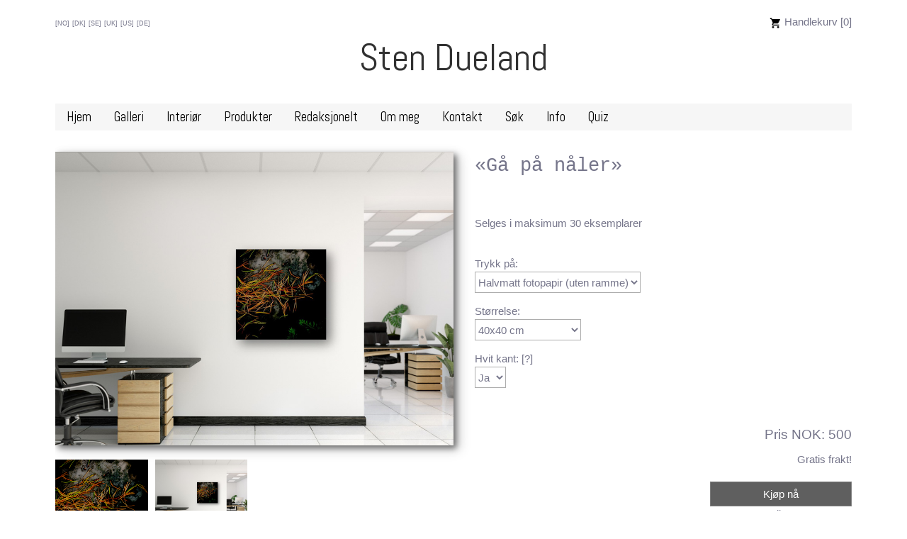

--- FILE ---
content_type: text/html
request_url: https://dueland.com/photo.asp?id=1252
body_size: 13681
content:



<!DOCTYPE html>
<html lang="no">
<head>

<!-- Google tag (gtag.js) (for Google Analytics) -->
<script async src="https://www.googletagmanager.com/gtag/js?id=UA-197142020-1"></script>
<script>
  window.dataLayer = window.dataLayer || [];
  function gtag(){dataLayer.push(arguments);}
  gtag('js', new Date());
  gtag('config', 'UA-197142020-1');
</script>
<!-- end Google tag -->


<meta charset="utf-8">
<meta name="viewport" content="width=device-width, initial-scale=1"> 

<meta name="description" content="Salg av eksklusiv fotokunst til rimelig pris. Trykk p&aring; kunstpapir, aluminiumsplate, lerret, skumplate eller laminert.">
								  
<meta name="keywords" content="foto, fotografi, fotografier, bilde, bilder, veggbilder, veggbilde, fotokunst, kunstfoto, interiør, interiørbilder, dekorasjon, galleri, fotogalleri, salg,
                               trykk, aluminiumsplate, kunstpapir, bomullspapir, skumplate, lerret, motiv, fotobutikk, online, wallart, photoart, artphoto, wall art, photo art, art photo, 
							   aluplate, alu-plate, galleritrykk, innramming, chromaluxe, chromaluxe, dekor, inspirasjon">

<meta name="author" content="Sten Dueland">

<title>&laquo;G&aring; p&aring; n&aring;ler&raquo; | Kunstfoto | Sten Dueland Photography | Veggbilder | Fotokunst | Print | Lerret | Foto | Kunst</title>
<link rel="icon" href="img/favicon8.png">


<link rel="canonical" href="https://dueland.com/photo.asp?id=1252" />


<!-- ********************** begin BOOTSTRAP LINKS **************************************** 

<link rel="stylesheet" href="https://maxcdn.bootstrapcdn.com/bootstrap/3.4.1/css/bootstrap.min.css">
<script src="https://ajax.googleapis.com/ajax/libs/jquery/3.5.1/jquery.min.js"></script>
<script src="https://maxcdn.bootstrapcdn.com/bootstrap/3.4.1/js/bootstrap.min.js"></script>



<!-- bootstrap tooltip --
<script>
$(document).ready(function(){
  $('[data-toggle="tooltip"]').tooltip(); 
});
</script>
<!-- bootstrap tooltip end -->

<!-- ********************** end BOOTSTRAP code **************************************** -->

<link rel="stylesheet" href="w3.css" type="text/css">



<link rel="stylesheet" href="https://fonts.googleapis.com/css?family=Abel">

<style>
body {
  color:rgb(117,117,138);
  font-family:verdana, arial;
  /*font-family: Abel;*/
  }
.deviceMobile, .deviceIpad_1024, .deviceIpad_1112, .deviceIpad_1366 {
  visibility:hidden;
  display:none;	
  }  
a {
  text-decoration:none;
}
a.aNoDecor:hover {
  text-decoration:none;
}
.ctry {
  font-size:0.6em;
  }	
.photoSmall {
  box-shadow: 0 4px 8px 0 rgba(0, 0, 0, 0.2), 0 6px 20px 0 rgba(0, 0, 0, 0.19);
  max-height:270px;
  max-width:80%;

}
div.photoWrapper {

	width:25%;
	float:left;
	text-align:center;
	padding-top:20px;
	min-height:350px;

}
div.pageWrapper {

  width:68%;
  vertical-align:"top";
  text-align:center;
  margin:0 auto;	
  overflow:auto;
 
}	
div.cart {
  text-align:right;
  padding-right:10px;
  color:rgb(49,49,49);
  font-family:Abel;
}
div.photoList {
  /*
  vertical-align:"top";
  text-align:center;
  margin:0 auto;
  background-color:yellow;
  overflow:auto;
  */
  
}  
div.photoColumn {
  float:left;
  width:33.3333%;
}
h1, h2, h3, h4, .stenDueland, .menuline {
    font-family:Abel;
   }
h1 {
	font-size: 24pt;
   }
h2 {
	font-size:19pt;
	font-weight:normal;
   }
h3 {
	font-size: 17pt;
	font-weight:normal;
   }
h4 {
	font-size: 14pt;
   }
.sten, .dueland {
	font-size:40pt;
	font-family:Abel;
    }
.fotoTilSalgs {
	font-size:14pt;
	font-family:Abel;
    }
.clickForInterior {
    font-size:14pt;
	font-family:Abel;
    }	
.sten, .dueland, .fotoTilSalgs, .clickForInterior, h1, h2, h3, h4 {
	color:rgb(49,49,49);
    }

   
.menuline {
	font-size: 11pt;
	/* font-weight: bold;*/
	color:black;
}
div.pageNav {
	padding-bottom:10px;
    }
.pageNavRow {
	/* border-top:1px solid rgb(222,222,222);
	border-bottom:1px solid rgb(222,222,222);
	border-bottom:none; */
}
.bullet {
	color:rgb(222,222,222);
} 
.pageArrows {
	/* font-size:1.5em; */
	font-weight:bold;	
	color:rgb(145,145,161);
	width:5%;
	/* border:1px solid black; */
}
.pageArrows:hover {
	cursor:pointer;
	color:black;
}
.pageArrowsPadding {
	width:35%
}
.pageCounter {
	text-align:center;
	font-size:1.0em;
	_font-weight:bold;
	width:10%;
	color:rgb(145,145,161);
}
.footer, .line {
	clear:both;
	padding-top:5px;
	padding-bottom:5px;
	
	border-top-width:1px;
	border-top-style:solid;
	/* border-top-color:rgb(65,65,65); */
	border-top-color:rgb(210,210,210);
}
.footer { 
 font-family:Abel;	
}
.footerLeft {
	float:left;
	height:30px;
	vertical-align:middle;
}
.footerRight {
	float:right;
	height:30px;
	vertical-align:middle;
}


/* OBS: .menuitem ikke i bruk. Se "navbar.css" -> ".topnav a"  for formatering av denne! */
a.menuitem {
	text-decoration:none;
	font-weight:normal;
	color:black;
}
div.photoLarge {
	width:50%;
	float:left;
	cursor:zoom-in;
	
}
img.imgLarge {
	float:left;
	width:100%;
	height:100%;
	/* w3: */
	_box-shadow: 0 4px 8px 0 rgba(0, 0, 0, 0.2), 0 6px 20px 0 rgba(0, 0, 0, 0.19);
	/* test */
	box-shadow: 4px 4px 8px 0 rgba(0, 0, 0, 0.5), 8px 6px 16px 0 rgba(0, 0, 0, 0.19);
	
	/* box-shadow parameters:
	h-offset	Required. The horizontal offset of the shadow. A positive value puts the shadow on the right side of the box, a negative value puts the shadow on the left side of the box	
	v-offset	Required. The vertical offset of the shadow. A positive value puts the shadow below the box, a negative value puts the shadow above the box	
	blur	Optional. The blur radius. The higher the number, the more blurred the shadow will be	
	spread	Optional. The spread radius. A positive value increases the size of the shadow, a negative value decreases the size of the shadow	
	color	Optional. The color of the shadow. The default value is the text color. Look at CSS Color Values for a complete list of possible color values.
	*/
	
	
}
div.photoInfo {
	width:50%;
	float:left;
	padding-left:30px;
	text-align:left;
	
	/* background-color:grey; */
}
div.textpage {
	text-align:left;
	/*
	padding-left:20%;
	padding-right:20%;
	*/
}
.photoTitle {
	font-family:"courier new", "letter gothic std", "times new roman";
	/*font-family:Abel;*/
	padding-bottom:15px;
	font-size:20pt;
}
.photoDescr {
	/* font-size:12pt; */
	line-height:1.5;
	padding-bottom:20px;
}
.photoID {
	padding-bottom:10px; 
}
.buttonDiv1 {
	padding-bottom:30px;
}
.photoPriceTotal {
	font-size:14pt;
	text-align:right;
}
.basketItem {
	/* border-bottom:1px solid rgb(222,222,222); */
	border-bottom:1px solid rgb(65,65,65);
	text-align:left;
}
.basketImg {
	width:75px;
	padding-top:10px;
	padding-bottom:15px;
	padding-right:10px;
}
.oblig {
	color:red;
	width:20px;
}
.formLabel {
	width:150px;
}
.welcomePadding {
	width:20%;
	float:left;
}
.welcomeText, .printsPromoNew {
    /*text-align:left;
	float:left;*/
	font-family:Abel;
	font-size:14pt;
}
.welcomeCenter {
	_padding-top:20px;
	text-align:center;
	clear:both;
}
._line {
	border-top-style:solid;
	border-top-width:1px;
}
.contactInput {
  /*
  border-width:1px;
  border-bottom-width:1px;
  border-bottom-color:rgb(222,222,222);
  border-bottom-style:solid;
  */
  }
.keywordButton {
  font-size:0.7em;
}
.keywordLink {
  text-decoration:none;
}
.wishlistButton {
  font-size:0.7em;
}
.wishlistLink {
  text-decoration:none;
}
.wishlistDiv {
  width:20%;
  padding:25px 25px 0px 0px;
  float:left;
}
.wishlistPhoto {
  width:100%;
  box-shadow: 0 4px 8px 0 rgba(0, 0, 0, 0.2), 0 6px 20px 0 rgba(0, 0, 0, 0.19);
}
.flag {
  height:15px;
}

/* -------------------------------------------------------- */

.nyhetImgDiv, .featureImgDiv {
	float:left;
	text-align:center;
	width:25%;
	font-family:Abel, verdana, arial;
	font-size:11pt;
	padding-bottom:40px;
   }
.nyhetImg, .featureImg {
   width:80%;
   box-shadow: 0 4px 8px 0 rgba(0, 0, 0, 0.2), 0 6px 20px 0 rgba(0, 0, 0, 0.19);
   }
/* -------------------------------------------------------- */


button {
  border-radius:0px;
  border:1px solid gray;
  }

button.button1 {
  width:150px;
  }
button.button2 {  
  height:30px;
  width:200px;
  }  

.sizeSelector, .qualitySelector, .mediaSelector, .edgeSelector {
  height:30px;
  background-color:white;
  border-width:1px;
  border-color:rgb(173,173,173);
}
select.sizeSelector {
  width:150px;
  }
.addToBasket, .buyNow, .button3 {  
  height:35px;
  width:200px;
  }
.buyNow {
  background-color: rgb(95,95,95);
  color:white;
  }	
.productPic {
  width:150px;
  }
.productOverview {
  width:25%;
  float:left;
  padding-right:20px;
  }  
.productOverviewText {
  text-align:left;  
  }
.clOverflate {
  width:33.33%;
  float:left;
  padding-right:20px;
  }
.clOverflatePic {
  width:150px;
  }
.clVeggfesteBilde {
  width:60%;
  }
.productPic1Div {
  width:40%;
  float:left;
  text-align:left;  
  }
.productText1 {
  width:60%;
  padding-left:20px;
  float:right;
  text-align:left;
  }
.productPic2Div {
  width:50%;
  float:left;
  text-align:right;
  }
.productPic2Img {
 width:90%;
}
.productText2A {
  text-align:left;
}  
.productText2B {
  width:50%;
  float:left;
  text-align:left;
}  
.photographer {
	font-family:Abel;
	font-size:11pt;
}
.interiorExImgDiv {
  float:left;
  width:33.33%;
  min-height:330px;
}
.interiorExImg {
  width:90%;
  padding-bottom:10px;
}
.collageL, .collageR {
  padding-top:0px;
  /*
  width:20%;
  visibility:visible;
  display:block;
  */
  visibility:hidden;
  display:none;  
} 
.collageL {
  float:left;
  text-align:left;
}
.collageR {
  float:right;
  text-align:right;
}
.collage_img {
  width:100%;	
}
.karusell {
  /*
  float:left;
  width:60%; 
  */
  width:100%
}
.interiorExample1 {
  float:left;
  width:50%;
  padding-right:15px;  
}
.interiorExample2 {
  float:right;
  width:50%;
  padding-left:15px;  
}
.interiorExample1img, .interiorExample2img {
  width:100%;
}
.triangle-up {
	width: 0;
	height: 0;
	border-left: 20px solid transparent;
	border-right: 20px solid transparent;
	border-bottom: 40px solid yellow;
}
.tooltip-box {
  background-color: yellow;
  color:black;
}	
.showOnMobileOnly {
  display:none;
  visibility:hidden;
}
.aboutMePicture {
  float:left;
  width:30%;
}
.aboutMeText {
  float:left;
  width:70%;  
  padding-left:30px;	
}

/* 
===============================================
    iPad 
===============================================
*/

@media screen and (max-width: 1366px) {

.deviceIpad_1366 {
   visibility:visible;
   display:block;	
   }

div.pageWrapper { 
  width:90%; 
  }
}


@media screen and (max-width: 1112px) {

.deviceIpad_1112 {
   visibility:visible;
   display:block;	
   }
   
div.pageWrapper { 
  width:100%; 
  }
}


@media screen and (max-width: 1024px) {

.deviceIpad_1024 {
   visibility:visible;
   display:block;	
   }

div.pageWrapper { 
  width:100%; 
  }

.nyhetsdiv { 
  display:block;
  justify-content:center;   
  }  
  div.photoLarge  { 
    width:100%; 
	padding-bottom:20px;
	}
  div.photoInfo {
	width:100%;
	text-align:left;
    padding-left:0px;	
    }  
  .stenDueland {
	font-size:35px;
    }
  .pageArrowsPadding {
	width:15px;
    }  
  .pageCounter {
	font-weight:bold;
	width:70%;  
    }
  .pageArrows {	
    font-size:1.3em;
    }  
}


/* 
===============================================
    mobile phone 
===============================================
*/  
  
@media only screen and (max-width: 768px) {
	
  div.deviceMobile {
	visibility:visible;
	display:block;	
    }

	
  div.pageWrapper { 
    width:100%; 
	}
  div.photoLarge  { 
    width:100%; 
	padding-bottom:20px;
	}
  div.photoInfo {
	width:100%;
	text-align:left;
    padding-left:0px;	
    }  
  .stenDueland {
	font-size:30px;
    }
  .pageArrowsPadding {
	width:15px;
    }  
  .pageCounter {
	font-weight:bold;
	width:70%;  
    }
  .pageArrows {	
    font-size:1.3em;
    }
  body {
	color:black;
    }
  .wishlistDiv {
    width:100%;
    padding:25px 25px 0px 0px;
    }
  .productPic {
    width:80%;
    }
  .productOverview {
    width:100%;
    float:none;
	padding-bottom:40px;
    }
  .clOverflate {
    width:100%;
    float:none;
    padding-right:0px;
	padding-bottom:40px;
    }
  .clOverflatePic {
    width:80%;
    }
  .clVeggfesteBilde {
	width:100%;
    }
  .mediaSelector {
	max-width:100%;
    }
  .productPic1Div {
    width:100%;
    float:none;
    text-align:center;  
    }
  .productText1 {
    width:100%;
    padding-left:0px;
    float:none;
	padding-top:50px;
    }	
  .productPic2Div {
    width:100%;
    float:none;
	padding-top:50px;
    padding-right:0px;
	padding-bottom:20px;
    }
  .productPic2Img {
    width:100%;
    }	
  .productText2B {
    width:100%;
    float:none;
    text-align:left;
    } 
  .nyhetImgDiv, .featureImgDiv {
	width:50%;
   }
  .nyhetImg, .featureImg {
    width:90%;
	_max-height:200px;
   }
  .formLabel {
	width: 70px;
    }
  .interiorExImgDiv {
    width:100%;
    }
  .interiorExImg {
    width:100%;
	height:100%;
  } 
  div.photoWrapper {
	width:50%;  
	min-height:250px;
  }
  .collageL, .collageR {
    width:0px;
    visibility:hidden;
    display:none;  
  }
  .karusell {
	float:none;
	width:100%; 
  }
  .hideOnMobile {
	display:none;
	visibility:hidden;
  }
  .showOnMobileOnly {
	display:block;
    visibility:visible;	
  }
  .interiorExample1, .interiorExample2 {
    float:none;
    width:100%;
    padding-right:0px;  
    padding-left:0px;  
  } 
  .interiorExample1 {
    padding-bottom:20px;
  }	
  .aboutMePicture {
    float:none;
    width:100%;
  }
  .aboutMeText {
    float:none;
    width:100%;  
    padding-left:0px;
	padding-top:30px;
  }  
}/* Add a black background color to the top navigation */
.topnav {
    /* w3 style: background-color: #333; */
	background-color:rgb(238,238,238);
	background-color:rgb(246,246,246);
    font-family:Abel;

	
	color:black;
    overflow: hidden;
	
	/* mine tillegg for å teste sentrering */
	/* border:1px solid black; */
	margin:0 auto;
	text-align:center;
	width:100%; /* hvis den er 100% så blir det ikke plass til skygger på sidene. 
	           Hvis box-shadow slås av, så kan denne settes til 100%		   
			   */
	/* box-shadow: 0 4px 8px 0 rgba(0, 0, 0, 0.2), 0 6px 20px 0 rgba(0, 0, 0, 0.19); */
	

}

/* Style the links inside the navigation bar */
.topnav a {
    float: left;
    display: block;
    /* color: #f2f2f2; */
	/* color:rgb(145,145,161); */
	color:black;
    text-align: center;
    /* padding: 14px 16px; */
	padding: 5px 16px;
    text-decoration: none;
    /* font-size: 17px; */
	font-size: 14pt;
	
}

/* Add an active class to highlight the current page */
.active {
    /* 
	background-color: #4CAF50;
    color: white;
	*/
	color:black;
}

/* Hide the link that should open and close the topnav on small screens */
.topnav .icon {
    display: none;
}

/* dropdown container - needed to position the dropdown content */
.dropdown {
    float: left;
    overflow: hidden;
}

/* Style the dropdown button to fit inside the topnav */
.dropdown .dropbtn {
    font-size: 17px; 
    border: none;
    outline: none;
    _color: white;
	_color:rgb(145,145,161);
	color:black;
	font-weight:normal;
    /* padding: 14px 16px; */
	padding: 5px 16px;
    background-color: inherit;
    font-family: inherit;
    margin: 0;
}

/* Style the dropdown content (hidden by default) */
.dropdown-content {
    display: none;
    position: absolute;
    background-color: #f9f9f9;
    min-width: 160px;
    box-shadow: 0px 8px 16px 0px rgba(0,0,0,0.2);
    z-index: 1;
}

/* Style the links inside the dropdown */
.dropdown-content a {
    float: none;
    color: black;
    /* padding: 12px 16px; */
	padding: 5px 16px;
    text-decoration: none;
    display: block;
    text-align: left;
}

/* Add a dark background on topnav links and the dropdown button on hover */
.topnav a:hover, .dropdown:hover .dropbtn {
    background-color: #555;
    color: white;
}

/* Add a grey background to dropdown links on hover */
.dropdown-content a:hover {
    background-color: #ddd;
    color: black;
}

/* Show the dropdown menu when the user moves the mouse over the dropdown button */
.dropdown:hover .dropdown-content {
    display: block;
}

/* When the screen is less than 600 pixels wide, hide all links, except for the first one ("Home"). Show the link that contains should open and close the topnav (.icon) */
@media screen and (max-width: 600px) {
  .topnav a:not(:first-child), .dropdown .dropbtn {
    display: none;
  }
  .topnav a.icon {
    float: right;
    display: block;
  }
}

/* The "responsive" class is added to the topnav with JavaScript when the user clicks on the icon. This class makes the topnav look good on small screens (display the links vertically instead of horizontally) */
@media screen and (max-width: 600px) {
  .topnav.responsive {position: relative;}
  .topnav.responsive a.icon {
    position: absolute;
    right: 0;
    top: 0;
  }
  .topnav.responsive a {
    float: none;
    display: block;
    text-align: left;
  }
  .topnav.responsive .dropdown {float: none;}
  .topnav.responsive .dropdown-content {position: relative;}
  .topnav.responsive .dropdown .dropbtn {
    display: block;
    width: 100%;
    text-align: left;
  }
} 
</style>


<!-- You can use Open Graph tags to customize link previews.
Learn more: https://developers.facebook.com/docs/sharing/webmasters -->
<meta property="og:url"           content="https://dueland.com/photo.asp?id=1252" />
<meta property="og:type"          content="website" />
<meta property="og:title"         content="Kunstfoto og Veggbilder fra NOK 390" />
<meta property="og:description"   content="Sten Dueland Photography" />
<meta property="og:image"         content="https://dueland.com/photos/interior/1252_i01.jpg" />



<!-- Global site tag (gtag.js) - Google Analytics -->
<script async src="https://www.googletagmanager.com/gtag/js?id=UA-197142020-1">
</script>
<script>
  window.dataLayer = window.dataLayer || [];
  function gtag(){dataLayer.push(arguments);}
  gtag('js', new Date());

  gtag('config', 'UA-197142020-1');
</script>



</head>

<!-- ======================== BODY ======================================== -->

<body>
<div class="w3-container">


<!-- spacer at top of page -->
<div style="height:20px">
</div>
<!-- end spacer -->





<script>
var basketCount=0

function changeCountry(lang,cur)
{
  var curCode = cur
  var sp=" "
  if (basketCount>0)
  {
     alert("MERK: Du kan ikke skifte valuta etter at du har lagt bilder i handlekurven. Kun spr\u00E5ket p\u00E5 websiden vil bli endret. Du vil fortsette \u00E5 handle i"+sp+"NOK")
	 curCode="NOK"
  }
  var url="changeCountry.asp?lang="+lang+"&cur="+curCode  
  var xhttp; 
  xhttp = new XMLHttpRequest();
  xhttp.open("GET", url, true);
  xhttp.send();  
  location.href="default.asp?lang="+lang
}
</script>

<div class="pageWrapper">

         	   
<div> <!-- top line -->
<!-- select languages -->
<div style="float:left;width:50%;text-align:left">
  <span class="ctry" onClick="changeCountry('no','NOK')" onMouseOver="this.style.cursor='pointer'">[NO]</span>
  <span class="ctry" onClick="changeCountry('dk','DKK')" onMouseOver="this.style.cursor='pointer'">[DK]</span>
  <span class="ctry" onClick="changeCountry('se','SEK')" onMouseOver="this.style.cursor='pointer'">[SE]</span>
  <span class="ctry" onClick="changeCountry('en','GBP')" onMouseOver="this.style.cursor='pointer'">[UK]</span>
  <span class="ctry" onClick="changeCountry('en','USD')" onMouseOver="this.style.cursor='pointer'">[US]</span>
  <span class="ctry" onClick="changeCountry('de','EUR')" onMouseOver="this.style.cursor='pointer'">[DE]</span>
</div>  

<!-- shopping basket -->
<div style="float:right;width:50%;text-align:right">  
  <a href="listBasket.asp?click=header&fp=1"><img src="icons/ic_shopping_cart_black_24dp_1x.png" style="height:17px">&nbsp;Handlekurv [0]</a>
</div>
</div> <!-- end top line -->

<div class="showOnMobileOnly" style="height:30px">
<!-- provide a little space between language selection and shopping basekt link - only necessary on mobile -->
</div>


<div class="photoList">

<!-- Sten Dueland -->
<div class="stenDueland">
   <!--<span class="photographer">Fotograf</span><br>-->
   <a href="https://dueland.com/default.asp" class="aNoDecor"><span class="sten">Sten</span><span class="sten">&nbsp;</span><span class="dueland">Dueland</span></a>
</div>




<!-- spacer  -->
<div style="height:25px">
</div>
<!-- end spacer -->





<!-- css for navbar ligger i navbar.css -->

<div class="topnav" id="myTopnav">
  <div style="float:left">
     <a href="https://dueland.com/default.asp" class="active">Hjem</a>
     <a href="https://dueland.com/gallery.asp">Galleri</a>
	 <a href="https://dueland.com/interiorexamples.asp">Interi&oslash;r</a>
     <a href="https://dueland.com/products.asp">Produkter</a>
	 <a href="https://dueland.com/feature.asp">Redaksjonelt</a>
     <a href="https://dueland.com/aboutme.asp">Om meg</a>
     <a href="https://dueland.com/contact.asp">Kontakt</a>
     <a href="https://dueland.com/search.asp">S&oslash;k</a>
	 <a href="https://dueland.com/info.asp">Info</a>
	 <a href="https://dueland.com/quiz.asp">Quiz</a>
     
     <a href="javascript:void(0);" class="icon" onclick="myFunction()">&#9776;</a> 
  </div>
</div> 

<style>
.galleryMenu {
   visibility:hidden;
   display:none;
   text-align:left;
   _background-color:rgb(238,238,238);
   _border-bottom:1px solid rgb(222,222,222);
   padding:5px 0px 5px 0px;
   _font-size:1.1em;
   color:black;
   font-size: 17px;
   width:100%;
   }
.menuitemGallery {
   float:left;
   padding-top:5px;
   padding-left:20px;
   padding-right:10px;
   padding-bottom:5px;
   background-color:rgb(238,238,238);
   }
</style>   

<div id="menuSpacer" style="height:10px">
</div>


<div id="galleryMenu" class="galleryMenu">   

   <!--
   <div class="menuitemGallery"><a href="https://dueland.com/gallery.asp?g=all">Alle</a></div>
   <div class="menuitemGallery"><a href="https://dueland.com/gallery.asp?g=nonfig">Non-figurativt</a></div>
   <div class="menuitemGallery"><a href="https://dueland.com/gallery.asp?g=bw">Svart/Hvitt</a></div>
   <div class="menuitemGallery"><a href="https://dueland.com/gallery.asp?g=landscape">Landskap/Natur</a></div>
   <div class="menuitemGallery"><a href="https://dueland.com/gallery.asp?g=street">Gatefoto</a></div>
   <div class="menuitemGallery"><a href="https://dueland.com/gallery.asp?g=religion">Religion</a></div>
   <div class="menuitemGallery"><a href="https://dueland.com/gallery.asp?g=maritime">Maritimt</a></div>
   <div class="menuitemGallery"><a href="https://dueland.com/gallery.asp?g=sun">Stemning</a></div>   
   -->
  
</div>



<div id="menuSpacer2" style="height:20px;display:none;visibility:hidden">
</div>

<script>
/* Toggle between adding and removing the "responsive" class to topnav when the user clicks on the icon */
function myFunction() {
    var x = document.getElementById("myTopnav");
    if (x.className === "topnav") {
        x.className += " responsive";
    } else {
        x.className = "topnav";
    }
} 

function openGalleryMenu()
{
   var m=document.getElementById("galleryMenu")
   m.style.visibility="visible"
   m.style.display="block"
   
   var s=document.getElementById("menuSpacer2")
   s.style.visibility="visible"
   s.style.display="block"   
}   



</script>

<!-- include file="navbarBootstrap.asp"-->



<div style="height:20px">
</div>






<!--<div itemscope itemtype="https://schema.org/Photograph">-->

<div class="photoLarge" id="photoDiv">

  <img class="imgLarge" src="photos/interior/1252_i01.jpg" id="photo" 
       onclick="document.getElementById('modalPhoto').src=this.src;document.getElementById('modal01').style.display='block';this.style.visibility='hidden'"
	   alt="Veggbilder | G&aring; p&aring; n&aring;ler | Autumn needles | fotokunst kunstfoto foto kunst bilder aluminiumsplate wall art"><br>


  <div style="padding-top:25px;clear:both;font-size:0.6em">
  <!--
  ID 1252 &copy; All rights reserved
  
  -->
  </div>
  
<!-- Interiørbilder -->  
  
  
  
  <div style="width:100%">
  
    <div style="width:25%;float:left;padding-right:10px">
	  <img src="photos/AA6A6966.jpg" style="width:100%;cursor:pointer;border:0px solid darkgray" onClick="document.getElementById('photo').src=this.src" alt="Veggbilder fotokunst kunstfoto foto kunst bilder til salgs">
	</div>
    <div style="width:25%;float:left;padding-right:10px">
	  <img src="photos/interior/1252_i01.jpg" style="width:100%;cursor:pointer;border:0px solid darkgray" onClick="document.getElementById('photo').src=this.src" alt="Veggbilder fotokunst kunstfoto foto kunst bilder til salgs">
	</div>
    <div style="width:25%;float:left;padding-right:10px">
	  
	</div>
    <div style="width:25%;float:left">
	  
	</div>	

  </div>

  
  <div style="clear:both;text-align:center;padding:20px;">
  <a href="decorate.asp?id=1252" target="_blank" style="font-family:Abel">Klikk her for &aring; pr&oslash;ve flere interi&oslash;r og innramminger</a>
  
  </div>
  

  
</div>


<!-- box for visning av forstørrelse -->

<div id="modal01" class="w3-modal" onclick="this.style.display='none';document.getElementById('photo').style.visibility='visible'" style="width:100%">
  <span class="w3-button w3-hover-red w3-xlarge w3-display-topright">&times;</span>
  <div class="w3-modal-content w3-animate-zoom">
    <img src="photos/AA6A6966.jpg" id="modalPhoto" style="width:100%">
  </div>
</div>

<!-- -------------- -->


<div class="photoInfo">

     <div class="photoTitle">
	    &laquo;G&aring; p&aring; n&aring;ler&raquo;
     </div>
	 
  
  

  <div class="photoDescr">

  <p style='padding-top:20px;'>Selges i maksimum 30 eksemplarer</p>
  
  </div>
  
  
  
  <!--
  <div class="buttonDiv1">
	 
		<button class="whishlistButton" onClick="addToWishlist(1252)">Legg i mitt utvalg</button>
		
		
		<button type="button" onClick="openWall(1252)">Vis p&aring; vegg</button>

  </div>
  -->
  
  <div class="pricelist">
    
     
   
    <style>
    .tblHead1 {padding-bottom:0px}
    </style>
   
    <div>Trykk p&aring;:
	</div>
	<div>
	  <select class="mediaSelector" id="mediaSelector" onChange="setQualityOptions();setSizeOptions();showHideEdgeSelection();showHideHanging()">
	     <!--<option value="print" selected>Print (uten ramme)</option>-->
		 <option value="print" selected>Halvmatt fotopapir (uten ramme)</option>
		 <option value="alu">Aluminiumsplate (med oppheng)</option>
		 <option value="lerret">Lerret (med blindramme)</option>
		 <option value="skumplate">Hard skumplate</option>
		 <!--<option value="laminert">Laminert</option>-->
	  </select>
	</div>

    
	<!-- Kvalitet (skjult, med mindre parameter til siden er "alternativ=alle") -->
	<div style="visibility:hidden;display:none">
	
    <div style="padding-top:15px">Kvalitet:
	</div>
	<div id="qualitySelections">
	  <select class="qualitySelector" id="qualitySelector" onChange="setSizeOptions()">
	     <option value="premium" selected>Premium (semimatt fotopapir)</option>
		 <option value="fineart">FineArt (helmatt bomullspapir)</option>
	  </select>
	</div>
	
	</div>
	<!--   (slutt på kvalitet)  -->
	
   
 
    <div  style="padding-top:15px">St&oslash;rrelse:
    </div>
    <div id="sizeSelections">
	  <select class="sizeSelector" id="sizeSelector" onChange="calcPrice()">
	  </select>
    </div>
	
	<!-- Hvit kant? -->
	<div id="edgeDiv" style="visibility:visible;display:box">
	  <div style="padding-top:15px">Hvit kant: <span onClick="showHide('edgeExplain')" onMouseOver="this.style.cursor='pointer'">[?]</span>
	  </div>
	  <div id="edgeExplain" style="visibility:hidden;display:none">
	  Skal det være en liten hvit kant rundt bildet?<br>
	  Hvis du skal ha passepartout rundt bildet, s&aring; er det en fordel.
	  Hvis nei, så renskjæres motivet.<br>
	  Les mer på <a href="products.asp" style="text-decoration:underline">produktsiden</a>.
	  </div>
	  <div id="edgeSelections">
	    <select class="edgeSelector" id="edgeSelector" onChange="setEdge(this)">
	      <option value="true" selected>Ja</option>
		  <option value="false">Nei</option>
        </select>
	  </div>
	</div>
	
	<!-- Oppheng (hvis skumplate)? -->
	<div id="hangingDiv" style="visibility:hidden;display:block">
	Oppheng:<br>
	  <select class="mediaSelector" id="hangingSelector" onChange="calcPrice()">
	    <option value="none" selected>Ingen oppheng</option>
	    <option value="wire">Tr&aring;doppheng (+NOK 50)</option>
	    <option value="aluframe">Aluminiumsramme (+NOK 400)</option>
	  </select>
	</div>
	
	 
	<!-- Pris / Kjøp nå / Legg i handlekurv -->  
	
    <div style="float:right;padding-bottom:10px;text-align:right">
	   
       <div class="photoPriceTotal" id="photoPriceTotal">
        Pris&nbsp;NOK:&nbsp;---
       </div>


	   <div style="padding-top:10px;padding-bottom:20px">	   
           
	       Gratis frakt!
           
	   </div>

	   <button type="button" class="buyNow" onClick="addToBasket(1252,'checkout')">Kj&oslash;p n&aring;</button>

	   <div style="height:25px;vertical-align:middle;text-align:center">
	     eller
	   </div>

	   <button type="button" class="addToBasket" onClick="addToBasket(1252,'listBasket')"><img src="icons/ic_shopping_cart_black_24dp_1x.png" style="height:17px;padding-bottom:5px">&nbsp;Legg i handlekurven</button>	   
	      
	 </div>   
	 
    </div>
  
	
  
  </div>
  
  <div style="height:50px;clear:both">
  </div>


  
 	
<!-- </div> <!-- itemscope -->


<script>
function openFBdiv() {
  shareDiv=document.getElementById("shareDiv")
  shareDiv.style.visibility="visible";
  shareDiv.style.display="block";
}
</script>

<script type="application/ld+json">
{
  "@context" : "http://schema.org",
  "@type" : "Product",
  "name" : "G&aring; p&aring; n&aring;ler",
  "image" : "http://dueland.com/photos/small/AA6A6966.jpg",
  "description" : "",
  "url" : "https://dueland.com/photo.asp?id=1252",
  "sku" : "1252",
  "copyrightHolder" : "Sten Dueland",
  "brand" : "Sten Dueland",
  "offers" : {
    "@type" : "Offer",
	"priceCurrency" : "NOK",
    "price" : "390",
	"priceValidUntil" : "2021-12-31"
  }
}
</script>


<script>
var photoID=1252
var photoTitle="G&aring; p&aring; n&aring;ler"
var fromPage=1

var currentSize  = "40x40"
var currentMedia = "print"
var currentQuality = "premium"
var currentEdge = "true"
var currentFrame = "none"
var currentHanging="none"
var priceGroup = 1
var totalPriceStr = "---"
var totalPriceNum = 0

var warnedCookie = false

function showFrameOpt()
{
  var f=document.getElementById("fOptions")
  f.style.visibility="visible"
  f.style.display="block"
}
function hideFrameOpt()
{
  var f=document.getElementById("fOptions")
  f.style.visibility="hidden"
  f.style.display="none"
  //currentFrame="none"
}
function showHangingOpt()
{
  var f=document.getElementById("hOptions")
  f.style.visibility="visible"
  f.style.display="block"
}
function hideHangingOpt()
{
  var f=document.getElementById("hOptions")
  f.style.visibility="hidden"
  f.style.display="none"
  //currentFrame="none"
}
function setQualityOptions()
{
  var ms = document.getElementById("mediaSelector")
  currentMedia = ms.value
  var qsDiv = document.getElementById("qualitySelections")
  
  var qsSelect="<select class='qualitySelector' id='qualitySelector' onChange='setSizeOptions()'>"
  
  var option1
  var option2
  var option3
  
  if ((currentMedia=="print")||(currentMedia=="skumplate"))
  {
    option1 = "<option value='premium' selected>Premium (semimatt fotopapir)</option>"
	option2 = "<option value='fineart'>FineArt (helmatt bomullspapir)</option>"
    qsDiv.innerHTML=qsSelect+option1+option2+"</select>"
	currentQuality="premium"
  }
  if (currentMedia=="alu")
  {
    option1 = "<option value='klar' selected>Klar&nbsp;overflate</option>"
	option2 = "<option value='glossy'>Glossy&nbsp;overflate</option>"
	option3 = "<option value='matt'>Matt&nbsp;overflate</option>"
	
    qsDiv.innerHTML=qsSelect+option1+option2+option3+"</select>"
	currentQuality="klar"
  }
  if ((currentMedia=="laminert")||(currentMedia=="lerret"))
  {
    qsDiv.innerHTML=qsSelect+"<option value='na'>(Ikke aktuelt valg)</option></select>"
	currentQuality="na"
  }  
}
function setSizeOptions()
{
  var qs = document.getElementById("qualitySelector")
  currentQuality=qs.value
  var ss = document.getElementById("sizeSelector")
  currentSize=ss.value
  //alert("setSizeOptions currentMedia="+currentMedia+" currentQuality="+currentQuality)
  var ssDiv = document.getElementById("sizeSelections")
  var ssSelect = "<select class='sizeSelector' id='sizeSelector' onChange='calcPrice()'>"
  var options
  var url="sizeOptions.asp?media="+currentMedia+"&quality="+currentQuality+"&format=1:1&currentSize="+currentSize
  var xhttp; 
  xhttp = new XMLHttpRequest();
  xhttp.onreadystatechange = function() {
    if (this.readyState == 4 && this.status == 200) {
       options = this.responseText;
	   ssDiv.innerHTML = ssSelect+options+"</select>"
	   calcPrice();
    }
  };
  xhttp.open("GET", url, true);
  xhttp.send();   
}
function calcPrice()
{ 
  var ms = document.getElementById("mediaSelector")
  currentMedia = ms.value
  var qs = document.getElementById("qualitySelector")
  currentQuality = qs.value
  var ss = document.getElementById("sizeSelector")
  currentSize = ss.value
  var hs = document.getElementById("hangingSelector")
  currentHanging = hs.value  

  
  // currentFrame is only there for compability reasons. It is not used here.
  var url="calcPrice.asp?size="+currentSize+"&media="+currentMedia+"&quality="+currentQuality+"&frame="+currentFrame+"&hanging="+currentHanging+"&pg="+priceGroup
  //alert(url)
  
  var xhttp; 
  xhttp = new XMLHttpRequest();
  xhttp.onreadystatechange = function() {
    if (this.readyState == 4 && this.status == 200) {
    totalPriceStr = this.responseText;
	totalPriceNum = totalPriceStr
	totalPriceStr = formatPriceStr(totalPriceStr)
	document.getElementById("photoPriceTotal").innerHTML="Pris&nbsp;NOK:&nbsp;"+totalPriceStr
    }
  };
  xhttp.open("GET", url, true);
  xhttp.send();  
}
function formatPriceStr(p1)
{
  var p2=p1.toString()
  var l=p2.length
  if (l > 3)
  {
    p2=p2.substring(0,l-3)+" "+p2.substring(l-3)
  }
  return p2
}
function setEdge(edge)
{
  if (edge.value=="true") {currentEdge="true"} else {currentEdge="false"}
}
function showHideEdgeSelection()
{
  var edgeDiv=document.getElementById("edgeDiv")
  var media=document.getElementById("mediaSelector").value
  if (media=="print")
  {
    edgeDiv.style.visibility="visible";
	edgeDiv.style.display="block";
  }
  else
  {
    edgeDiv.style.visibility="hidden";
	edgeDiv.style.display="block";  
	hide('edgeExplain')
  }
}
function showHideHanging()
{
  var hangingDiv=document.getElementById("hangingDiv")
  var media=document.getElementById("mediaSelector").value
  if (media=="skumplate")
  {
    hangingDiv.style.visibility="visible";
	hangingDiv.style.display="block";
  }
  else
  {
    hangingDiv.style.visibility="hidden";
	hangingDiv.style.display="none";  
  }
}
function showHide(divID)
{
  var div=document.getElementById(divID)
  
  var show
  if (div.style.visibility=="visible") {show=false} else {show=true}
  
  if (show==true)
  {
    div.style.visibility="visible"
    div.style.display="block"
  }
  else
  {
    div.style.visibility="hidden"
    div.style.display="none"  
  }
}
function hide(divID)
{
  var div=document.getElementById(divID)
  div.style.visibility="hidden"
  div.style.display="none"  
}
function addToBasket(pID,gotoScreen)
{
   if (totalPriceStr=="---")
   {
      alert("Velg 'Format' og 'Trykk'")
   }
   else
   {
   
   var gotoURL
   
   if (gotoScreen=="listBasket")
      {gotoURL="listBasket.asp?fp="+fromPage}
   else
      {gotoURL="checkout.asp"}
   
   currentHanging="none"
   if (currentMedia=="alu")    {currentHanging="aluframe"}
   if (currentMedia=="lerret") {currentHanging="wire"}
   if (currentMedia=="skumplate") {
       currentHanging = document.getElementById("hangingSelector").value;
	   }

   var URL="https://dueland.com/addToBasket.asp?photoID="+pID+"&size="+currentSize+"&media="+currentMedia+"&quality="+currentQuality+"&edge="+currentEdge+"&frame="+currentFrame+"&hanging="+currentHanging+"&price="+totalPriceNum
   
   var xhttp; 
   xhttp = new XMLHttpRequest(); 

   
    xhttp.onreadystatechange = function() {
    if (this.readyState == 4 && this.status == 200) {
       location.href=gotoURL
       }
    };  
    //xhttp.open("GET", URL, true);
	xhttp.open("POST", URL, false);
    xhttp.send();
   }
}

function veaOnWall(photoID) {
   var url="veaOnWall.asp?photoID="+photoID
   location.href=url

}
function addToWishlist(photoID)
{
   if (warnedCookie==false)
   {
      if (confirm("Denne funksjonen husker dine valg via cookies.\nHvis du trykker OK aksepterer du cookies."))
      {
         warnedCookie=true
      }
	  else 
	  {
	     return false
	  }
   }
   alert("Bildet er lagt i din utvalgsliste")
   var xhttp; 
   xhttp = new XMLHttpRequest(); 
   var URL="addToWishlist.asp?photoID="+photoID
   xhttp.open("GET", URL, true);
   xhttp.send();
}

function openWall(photoID)
{
  var pSize=""
  if (document.getElementById('size1').checked) {pSize=document.getElementById('size1').value;}
  if (document.getElementById('size2').checked) {pSize=document.getElementById('size2').value;}
  if (document.getElementById('size3').checked) {pSize=document.getElementById('size3').value;}
  if (document.getElementById('size4').checked) {pSize=document.getElementById('size4').value;}
  
  var url="interior.asp?id="+photoID+"&size="+pSize
  window.open(url)
}

setSizeOptions()
//calcPrice()

</script>



<div style="clear:both;height:37px;">
</div>


</div>



<div class="footer">

&copy;&nbsp;Sten&nbsp;Dueland&nbsp;Foto <span class="bullet">&bull;</span> Furras gate&nbsp;5 <span class="bullet">&bull;</span> 4010&nbsp;Stavanger <span class="bullet">&bull;</span> Norge
<span class="bullet">&bull;</span> +47&nbsp;48&nbsp;16&nbsp;89&nbsp;29 <span class="bullet">&bull;</span> sten@dueland.com 
</div>

	   
								  




<div class="line" style="padding-top:20px">



</div> <!-- end div class line -->





</div> <!-- end class pageWrapper -->


<div style="height:20px">
</div>


</div> <!-- end overall container -->



</body>
</html>



--- FILE ---
content_type: text/html
request_url: https://dueland.com/sizeOptions.asp?media=print&quality=premium&format=1:1&currentSize=
body_size: 13
content:
<option value='40x40'>40x40 cm</option><option value='60x60'>60x60 cm</option><option value='80x80'>80x80 cm</option><option value='100x100'>100x100 cm</option>